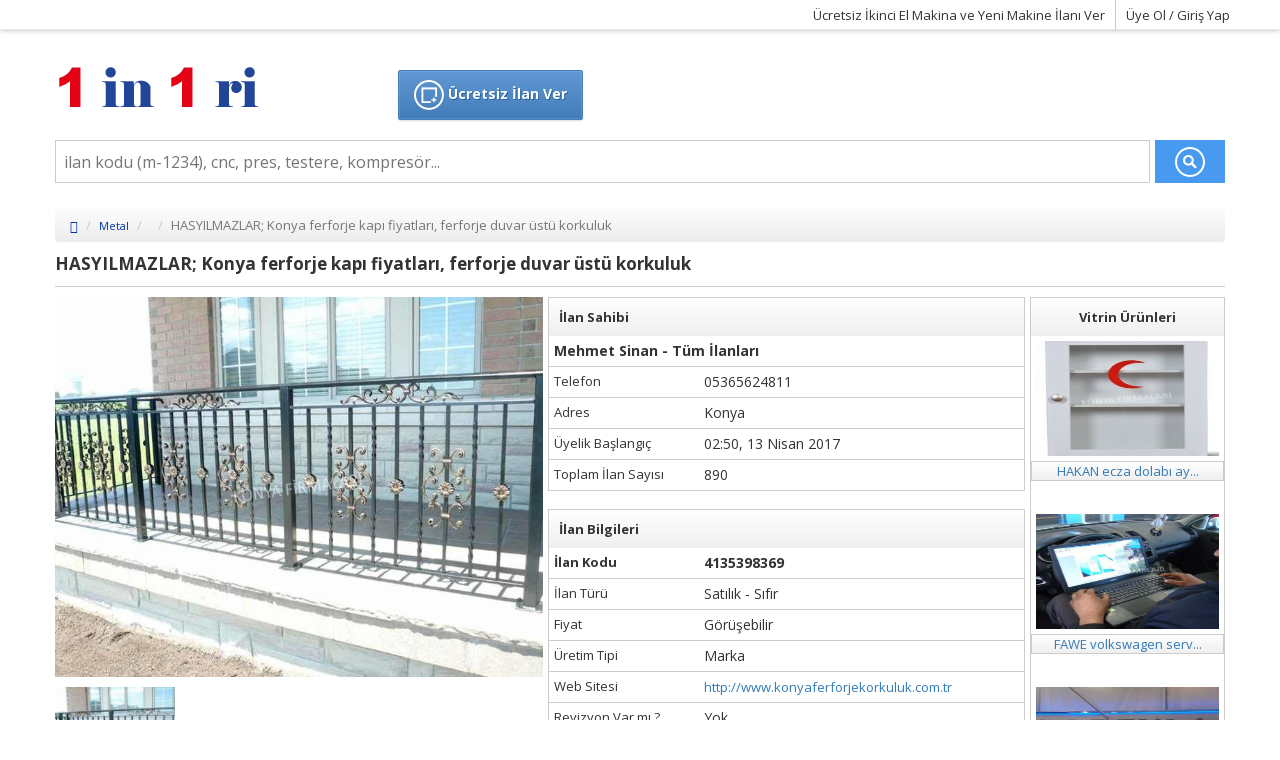

--- FILE ---
content_type: text/html; charset=UTF-8
request_url: http://www.ucretsizfirmaeklesiteekle.name.tr/ilan/hasyilmazlar-konya-ferforje-kapi-fiyatlari,-ferforje-duvar-ustu-korkuluk/4135398369.html
body_size: 18297
content:
<!DOCTYPE html>
<html lang="tr">
	<head>
			<base href="https://www.ucretsizfirmaeklesiteekle.name.tr"/>
	<meta charset="utf-8"/>
	<meta name="viewport" content="width=device-width, initial-scale=1">
	<link rel="stylesheet" type="text/css" href="css/bootstrap.css">
	<link rel="stylesheet" type="text/css" href="css/bootstrap-theme.css">
	<link rel="stylesheet" type="text/css" href="css/style.css">  
	<link href='https://fonts.googleapis.com/css?family=Open+Sans:400,300,300italic,400italic,600,600italic,700,700italic,800,800italic' rel='stylesheet' type='text/css'>
	<link rel="icon"  href="uploads/logo/favicon.png" />
	<link href="css/lightbox.css" rel="stylesheet">
	<link rel="stylesheet" href="https://maxcdn.bootstrapcdn.com/font-awesome/4.5.0/css/font-awesome.min.css">

		
		<link rel="stylesheet" type="text/css" href="css/flexslider.css">
	</head>
	<body>
		<div class="top">
	<div class="container no-padding">
		<ul class="navbar-right topone no-padding">
			
						<li><a href="ilan-ver">Ücretsiz İkinci El Makina ve Yeni Makine İlanı Ver</a></li>
			<li><a href="uyelik-islemleri">Üye Ol / Giriş Yap</a></li>
					</ul> 
	</div> 
</div> 
<div class="header">
	<div class="container no-padding">
		<div class="row">
			<div class="col-md-3 logo col-xs-12"><a href=""><img src="uploads/logo/logo.png"/></a></div>
			<div class="col-md-3 text-center  col-xs-12" style="padding-top:40px"><a href="ilan-ver" class="btn ilanver"><img src="images/ilanver.png"/> Ücretsiz İlan Ver</a></div>
		</div>
	</div>
</div><br/>
<div class="search" >
	<div class="container no-padding">
		<form method="get" action="arama">
			<input type="text" name="q" id="q" placeholder="ilan kodu (m-1234), cnc, pres, testere, kompresör..." required />
			<button type="submit" ><img src="images/search.png" /></button>
		</form>
	</div>
</div><br/>		<ol class="breadcrumb container">
		  	<li><a href="index.php"><i class="glyphicon glyphicon-home"></i></a></li>
		  	<li><a href="kategoriler/metal">Metal</a></li>
		  	<li><a href="kategoriler/metal/"></a></li>
		  	<li class="active">HASYILMAZLAR; Konya ferforje kapı fiyatları, ferforje duvar üstü korkuluk</li>
		</ol>
		<div class="container no-padding ad">
			<div class="ad-title">HASYILMAZLAR; Konya ferforje kapı fiyatları, ferforje duvar üstü korkuluk</div>
			<div class="col-md-10 no-padding ad-info">
				<div class="col-md-6">
					<div class="row">
			 			<div name="slider" id="slider" class="flexslider">
		          			<ul class="slides no-padding">
		          				<li><a data-lightbox="image-1" href="uploads/products/hasyilmazlar-konya-ferforje-kapi-fiyatlari,-ferforje-duvar-ustu-korkuluk-1-4135398369.jpg"><img style="height:380px;max-height:380px;" src="uploads/products/hasyilmazlar-konya-ferforje-kapi-fiyatlari,-ferforje-duvar-ustu-korkuluk-1-4135398369.jpg" /></a></li> 		          						          						          						          								            </ul>
		        		</div>
		        		
		        		<div name="carousel" id="carousel"  class="flexslider">
			          		<ul class="slides no-padding">
			            		<li class="fancybox"><img style="height:100px;max-height:100px;"  src="uploads/products/small/hasyilmazlar-konya-ferforje-kapi-fiyatlari,-ferforje-duvar-ustu-korkuluk-1-4135398369.jpg" /></li> 			          						          						          						          						         		</ul>
		        		</div>
		     		</div>
				</div>
				<div class="col-md-6">
					<div class="info row">
						<div class="title"> İlan Sahibi</div>
						<ul>
							<li><a href="diger-ilanlar/" style="color:#333; font-size:14px; ">Mehmet Sinan - Tüm İlanları</a></li>
							<li><div>Telefon </div> 05365624811</li>
							<li><div>Adres </div> Konya</li>
							<li><div>Üyelik Başlangıç </div>  02:50, 13 Nisan 2017</li>
							<li><div>Toplam İlan Sayısı </div> 890</li>
						</ul><br/>
						<div class="title"> İlan Bilgileri</div>
						<ul> 
							<li><div>İlan Kodu </div> 4135398369</li>
							<li><div>İlan Türü </div> Satılık - Sıfır</li>
							<li><div>Fiyat  </div>  Görüşebilir</li>
							<li><div>Üretim Tipi </div> Marka</li>
							<li><div>Web Sitesi  </div> <a target="_blank" href="http://www.konyaferforjekorkuluk.com.tr">http://www.konyaferforjekorkuluk.com.tr</a></li>
							<li><div>Revizyon Var mı ?</div> Yok</li>
							
						</ul> <br/>
						<div class="title">İlanı Paylaş</div>
						<ul> 
							<li>
								<a href="https://www.facebook.com/sharer/sharer.php?u=https://www.ucretsizfirmaeklesiteekle.name.tr/ilan/hasyilmazlar-konya-ferforje-kapi-fiyatlari,-ferforje-duvar-ustu-korkuluk/4135398369.html" target="_blank" class="btn btn-primary"><i class="fa fa-facebook"></i></a>
								<a href="https://twitter.com/intent/tweet?source=tweetbutton&url=https://www.ucretsizfirmaeklesiteekle.name.tr/ilan/hasyilmazlar-konya-ferforje-kapi-fiyatlari,-ferforje-duvar-ustu-korkuluk/4135398369.html"  target="_blank" class="btn btn-info"><i class="fa fa-twitter"></i></a>
								<a href="https://plus.google.com/share?url=https://www.ucretsizfirmaeklesiteekle.name.tr/ilan/hasyilmazlar-konya-ferforje-kapi-fiyatlari,-ferforje-duvar-ustu-korkuluk/4135398369.html" target="_blank" class="btn btn-danger"><i class="fa fa-google"></i></a>
							</li>
							
						</ul> <br/>
						
					</div>
				</div>
				<div class="clearfix"></div>
				<div class="title">İlan Açıklaması</div>
				<div class="panel panel-default">
					<div class="panel-body"><p>HASYILMAZLAR; Konya Fason Statik Boya Profil Boru B&uuml;kme, Konya yangın merdiveni, demir doğrama, ferforje balkon merdiven korkuluğu, ferforje duvar pencere korkuluğu, ferforje kapı fiyatları, ferforje duvar &uuml;st&uuml; korkuluk, ferforje bah&ccedil;e korkuluğu, ferforje pencere merdiven fiyatları, merdiven korkuluk fiyatları, dış merdiven korkuluğu, &ccedil;elik konstr&uuml;ksiyon &ccedil;atı, fabrika &ccedil;elik &ccedil;atı fiyatları, ahır &ccedil;elik &ccedil;atı fiyatları, metal &ccedil;atı fiyatları, &ccedil;elik &ccedil;atı demir fiyatları, modern ahır yapımı, ahır &ccedil;elik &ccedil;atısı yapımı, hayvan durağı yapımı, Hayvan barınağı &ccedil;atısı, &ccedil;elik oto park sistemleri, &nbsp;ferforje korkuluk, ferforje kapı, &nbsp;ferforje merdiven &nbsp;balkon korkuluğu, metal kamelya pergole &ccedil;ardak, &ccedil;elik &ccedil;atı, metal &ccedil;atı, demir &ccedil;atı, ferforje pencere duvar korkuluğu, demir kapı, ferforje bah&ccedil;e kapısı, &ccedil;elik platform, metal platform, ferforje masa sandalye, fason statik boya, elektrostatik boya, fason profil boru b&uuml;kme, metal boru b&uuml;kme,</p></div>
				</div>
			</div>
			<div class="col-md-2 text-center" >
				<div class="row" style="border:1px solid #ccc; ">
                	<div class="title" style="border:none;"> Vitrin Ürünleri</div> 
	                					
	                    <a href="ilan/hakan-ecza-dolabi-ayakkabilik-imalati-konya/4281252777.html">
							<img src="uploads/products/small/hakan-ecza-dolabi-ayakkabilik-imalati-konya-1-4281252777.jpg" width="100%" height="125px" style="padding:5px;" />
							<p style="border:1px solid #ccc;    background: #efefef;
    background: -moz-linear-gradient(top,#fff 0,#efefef 100%);
    background: -webkit-gradient(linear,left top,left bottom,color-stop(0%,#fff),color-stop(100%,#efefef));
    background: -webkit-linear-gradient(top,#fff 0,#efefef 100%);">HAKAN ecza dolabı ay...</p>
						</a><br/>
	                
										
	                    <a href="ilan/fawe-volkswagen-servisi-konya/4695464421.html">
							<img src="uploads/products/small/fawe-volkswagen-servisi-konya-1-4695464421.jpg" width="100%" height="125px" style="padding:5px;" />
							<p style="border:1px solid #ccc;    background: #efefef;
    background: -moz-linear-gradient(top,#fff 0,#efefef 100%);
    background: -webkit-gradient(linear,left top,left bottom,color-stop(0%,#fff),color-stop(100%,#efefef));
    background: -webkit-linear-gradient(top,#fff 0,#efefef 100%);">FAWE volkswagen serv...</p>
						</a><br/>
	                
										
	                    <a href="ilan/as-reklampaslanmaz-kutu-harf,kabartma-harf,aluminyum-kutu-harf/2017286998.html">
							<img src="uploads/products/small/as-reklampaslanmaz-kutu-harf,kabartma-harf,aluminyum-kutu-harf-1-2017286998.jpg" width="100%" height="125px" style="padding:5px;" />
							<p style="border:1px solid #ccc;    background: #efefef;
    background: -moz-linear-gradient(top,#fff 0,#efefef 100%);
    background: -webkit-gradient(linear,left top,left bottom,color-stop(0%,#fff),color-stop(100%,#efefef));
    background: -webkit-linear-gradient(top,#fff 0,#efefef 100%);">AS-REKLAM;paslanmaz ...</p>
						</a><br/>
	                
										
	                    <a href="ilan/hakan-ecza-dolabi-ayakkabilik-imalati-konya/4311670689.html">
							<img src="uploads/products/small/hakan-ecza-dolabi-ayakkabilik-imalati-konya-1-4311670689.jpg" width="100%" height="125px" style="padding:5px;" />
							<p style="border:1px solid #ccc;    background: #efefef;
    background: -moz-linear-gradient(top,#fff 0,#efefef 100%);
    background: -webkit-gradient(linear,left top,left bottom,color-stop(0%,#fff),color-stop(100%,#efefef));
    background: -webkit-linear-gradient(top,#fff 0,#efefef 100%);">HAKAN ecza dolabı ay...</p>
						</a><br/>
	                
									</div>
			</div>
		</div>

		<div class="container similar no-padding" style="border:1px solid #ccc;">
			<div class="title" style="border:none;">Benzer Ürünler </div>
			<div class="row" style="padding:5px;">
								<div class="col-md-2 item" style="padding:3px;">
					<a href="ilan/uzman-toptan-perakende-tibbi-suluk-satisi/3341891577.html">
						<img src="uploads/products/small/uzman-toptan-perakende-tibbi-suluk-satisi-1-3341891577.jpg" width="100%"/>
						<p style="border:1px solid #ccc;    background: #efefef;
    background: -moz-linear-gradient(top,#fff 0,#efefef 100%);
    background: -webkit-gradient(linear,left top,left bottom,color-stop(0%,#fff),color-stop(100%,#efefef));
    background: -webkit-linear-gradient(top,#fff 0,#efefef 100%);">UZMAN Toptan Peraken...</p>
					</a>
				</div>
								<div class="col-md-2 item" style="padding:3px;">
					<a href="ilan/fatih-genisletilmis-sac-delikli-sac-konya/4919806857.html">
						<img src="uploads/products/small/fatih-genisletilmis-sac-delikli-sac-konya-1-4919806857.jpg" width="100%"/>
						<p style="border:1px solid #ccc;    background: #efefef;
    background: -moz-linear-gradient(top,#fff 0,#efefef 100%);
    background: -webkit-gradient(linear,left top,left bottom,color-stop(0%,#fff),color-stop(100%,#efefef));
    background: -webkit-linear-gradient(top,#fff 0,#efefef 100%);">FATİH Genişletilmiş ...</p>
					</a>
				</div>
								<div class="col-md-2 item" style="padding:3px;">
					<a href="ilan/seckin-dogruyol-hukuk-burosu/3394164059.html">
						<img src="uploads/products/small/seckin-dogruyol-hukuk-burosu-1-3394164059.jpg" width="100%"/>
						<p style="border:1px solid #ccc;    background: #efefef;
    background: -moz-linear-gradient(top,#fff 0,#efefef 100%);
    background: -webkit-gradient(linear,left top,left bottom,color-stop(0%,#fff),color-stop(100%,#efefef));
    background: -webkit-linear-gradient(top,#fff 0,#efefef 100%);">Seçkin Doğruyol Huku...</p>
					</a>
				</div>
								<div class="col-md-2 item" style="padding:3px;">
					<a href="ilan/irmak-aydin-cim-cit-fiyatlari,-dikenli-jiletli-tel-fiyatlari,-orgu-tel-panel-cit-fiyatlari,-tel-orgu-imalati,/2415462347.html">
						<img src="uploads/products/small/irmak-aydin-cim-cit-fiyatlari,-dikenli-jiletli-tel-fiyatlari,-orgu-tel-panel-cit-fiyatlari,-tel-orgu-imalati,-1-2415462347.jpg" width="100%"/>
						<p style="border:1px solid #ccc;    background: #efefef;
    background: -moz-linear-gradient(top,#fff 0,#efefef 100%);
    background: -webkit-gradient(linear,left top,left bottom,color-stop(0%,#fff),color-stop(100%,#efefef));
    background: -webkit-linear-gradient(top,#fff 0,#efefef 100%);">IRMAK Aydın çim çit ...</p>
					</a>
				</div>
								<div class="col-md-2 item" style="padding:3px;">
					<a href="ilan/oruc-konya-plastik-cnc-fason-imalat,-bronz-cnc-fason-imalat,-pirinc-cnc-fason-imalat,/6826581836.html">
						<img src="uploads/products/small/oruc-konya-plastik-cnc-fason-imalat,-bronz-cnc-fason-imalat,-pirinc-cnc-fason-imalat,-1-6826581836.jpg" width="100%"/>
						<p style="border:1px solid #ccc;    background: #efefef;
    background: -moz-linear-gradient(top,#fff 0,#efefef 100%);
    background: -webkit-gradient(linear,left top,left bottom,color-stop(0%,#fff),color-stop(100%,#efefef));
    background: -webkit-linear-gradient(top,#fff 0,#efefef 100%);">ORUÇ Konya  plastik ...</p>
					</a>
				</div>
								<div class="col-md-2 item" style="padding:3px;">
					<a href="ilan/dgn-tente-imalati-pergole-tente-van/0391188745.html">
						<img src="uploads/products/small/dgn-tente-imalati-pergole-tente-van-1-0391188745.jpg" width="100%"/>
						<p style="border:1px solid #ccc;    background: #efefef;
    background: -moz-linear-gradient(top,#fff 0,#efefef 100%);
    background: -webkit-gradient(linear,left top,left bottom,color-stop(0%,#fff),color-stop(100%,#efefef));
    background: -webkit-linear-gradient(top,#fff 0,#efefef 100%);">DGN Tente imalatı Pe...</p>
					</a>
				</div>
								<div class="col-md-2 item" style="padding:3px;">
					<a href="ilan/bulut-tasimacilik-konya-istanbul-nakliyat-ambari/7291492758.html">
						<img src="uploads/products/small/bulut-tasimacilik-konya-istanbul-nakliyat-ambari-1-7291492758.jpg" width="100%"/>
						<p style="border:1px solid #ccc;    background: #efefef;
    background: -moz-linear-gradient(top,#fff 0,#efefef 100%);
    background: -webkit-gradient(linear,left top,left bottom,color-stop(0%,#fff),color-stop(100%,#efefef));
    background: -webkit-linear-gradient(top,#fff 0,#efefef 100%);">BULUT TAŞIMACILIK Ko...</p>
					</a>
				</div>
								<div class="col-md-2 item" style="padding:3px;">
					<a href="ilan/tuzcuogullari-eskisehir-sehirici-evden-eve-nakliyat,-sehirlerarasi-ev-tasima-evden-eve-nakliyat/3047666421.html">
						<img src="uploads/products/small/tuzcuogullari-eskisehir-sehirici-evden-eve-nakliyat,-sehirlerarasi-ev-tasima-evden-eve-nakliyat-1-3047666421.jpg" width="100%"/>
						<p style="border:1px solid #ccc;    background: #efefef;
    background: -moz-linear-gradient(top,#fff 0,#efefef 100%);
    background: -webkit-gradient(linear,left top,left bottom,color-stop(0%,#fff),color-stop(100%,#efefef));
    background: -webkit-linear-gradient(top,#fff 0,#efefef 100%);">TUZCUOĞULLARI; Eskiş...</p>
					</a>
				</div>
								<div class="col-md-2 item" style="padding:3px;">
					<a href="ilan/demirezenler-otomotiv-,-1997-opel-astra-1,6-gl/1554855878.html">
						<img src="uploads/products/small/demirezenler-otomotiv-,-1997-opel-astra-1,6-gl-1-1554855878.jpg" width="100%"/>
						<p style="border:1px solid #ccc;    background: #efefef;
    background: -moz-linear-gradient(top,#fff 0,#efefef 100%);
    background: -webkit-gradient(linear,left top,left bottom,color-stop(0%,#fff),color-stop(100%,#efefef));
    background: -webkit-linear-gradient(top,#fff 0,#efefef 100%);">DEMİREZENLER OTOMOTİ...</p>
					</a>
				</div>
								<div class="col-md-2 item" style="padding:3px;">
					<a href="ilan/dirilis-sanliurfa-karot-firmalari-urfa,-mus-karot-firmalari-adiyaman,-bingol-karot-firmalari-elazig/8618137198.html">
						<img src="uploads/products/small/dirilis-sanliurfa-karot-firmalari-urfa,-mus-karot-firmalari-adiyaman,-bingol-karot-firmalari-elazig-1-8618137198.jpg" width="100%"/>
						<p style="border:1px solid #ccc;    background: #efefef;
    background: -moz-linear-gradient(top,#fff 0,#efefef 100%);
    background: -webkit-gradient(linear,left top,left bottom,color-stop(0%,#fff),color-stop(100%,#efefef));
    background: -webkit-linear-gradient(top,#fff 0,#efefef 100%);">DİRİLİŞ şanlıurfa ka...</p>
					</a>
				</div>
								<div class="col-md-2 item" style="padding:3px;">
					<a href="ilan/hamle-kundekari-kapi-mihrap-minber-muezzinlik-konya/3310207328.html">
						<img src="uploads/products/small/hamle-kundekari-kapi-mihrap-minber-muezzinlik-konya-1-3310207328.jpg" width="100%"/>
						<p style="border:1px solid #ccc;    background: #efefef;
    background: -moz-linear-gradient(top,#fff 0,#efefef 100%);
    background: -webkit-gradient(linear,left top,left bottom,color-stop(0%,#fff),color-stop(100%,#efefef));
    background: -webkit-linear-gradient(top,#fff 0,#efefef 100%);">HAMLE Kündekari kapı...</p>
					</a>
				</div>
								<div class="col-md-2 item" style="padding:3px;">
					<a href="ilan/hamle-turkey-wooden-mosque-grand-door,-villa-main-doors-deals,-customized-mansion-door/6265749300.html">
						<img src="uploads/products/small/hamle-turkey-wooden-mosque-grand-door,-villa-main-doors-deals,-customized-mansion-door-1-6265749300.jpg" width="100%"/>
						<p style="border:1px solid #ccc;    background: #efefef;
    background: -moz-linear-gradient(top,#fff 0,#efefef 100%);
    background: -webkit-gradient(linear,left top,left bottom,color-stop(0%,#fff),color-stop(100%,#efefef));
    background: -webkit-linear-gradient(top,#fff 0,#efefef 100%);">HAMLE; Turkey wooden...</p>
					</a>
				</div>
							</div>
			<div class="clearfix"></div>
		</div>

<div class="footer">

</div> 
<script src="js/jquery-1.11.3.min.js"></script>
<script src="js/bootstrap.min.js"></script>  
<script src="js/owl.carousel.min.js"></script>  
 
<script src="js/lightbox.js"></script>  
<script  src="js/jquery.flexslider.js"></script> 
<script>

      $('#carousel').flexslider({
        animation: "slide",
        controlNav: false,
        animationLoop: false,
        slideshow: false,
        itemWidth: 120,
        itemHeight: 120,
        itemMargin: 5,
        asNavFor: '#slider'
      });
      
      $('#slider').flexslider({
        animation: "slide",
        controlNav: false,

        animationLoop: false,
        slideshow: false,
        sync: "#carousel",
        
      });
   
  </script> 
</body>
</html>

--- FILE ---
content_type: text/css
request_url: https://www.ucretsizfirmaeklesiteekle.name.tr/css/style.css
body_size: 8019
content:
* {font-family: 'Open Sans', sans-serif; padding:0px;margin:0px;list-style-type:none;text-decoration: none; font-size:13px;}
body {  }


.no-padding {padding:0px !important;}
.no-margin {margin:0px !important;}
.clear {clear:both !important;}

.top {border-bottom: 1px solid #e7e6e6; height: 30px;background:#fff; box-shadow:0px 1px 5px #ccc;}
.top .container .topone {padding:0px;}
.top .container .topone li {float:left; list-style-type:none; padding-right:10px; padding-left:10px; border-right:1px solid #ccc; line-height:30px;}
.top .container .topone li:first-child {padding-left:0px;}
.top .container .topone li:last-child {border:none;}
.top .container .topone li a {color:#333;}
.top .container .topone li a:hover {color:#333;}
.top .container .topone .active a {color:#333 !important;}

.top .container .toptwo {padding:0px;} 
.top .container .toptwo li {float:left; list-style-type:none; padding-right:10px; padding-left:10px; border-left:1px solid #ccc; line-height:30px;} 
.top .container .toptwo li a {color:#fff; } 
.top .container .toptwo li a:hover {color:#fff; } 
.top .container .toptwo .active a {color:#fff !important; background:#49627E;}
.menu-large {width:100px !important}
.menu-large ul {min-width:60px !important;padding:0px !important; margin:0px !important; text-align:center !important; } 
.menu-large ul li a:hover {background:transparent;} 

.logo {padding-top:32px !important;}
.ilanver {
    display: inline-block;
    padding: 9px 15px;
    margin-bottom: 0;
    font-size: 14px;
    font-weight: bold;
    text-align: center;
    vertical-align: middle;
    cursor: pointer;
    border: 1px solid #437db9;
    border-radius: 2px;
    color: #fff;
    background-color: #437db9;
    background-repeat: repeat-x;
    background-image: -moz-linear-gradient(top,#6198d3,#437db9);
    background-image: -ms-linear-gradient(top,#6198d3,#437db9);
    background-image: -webkit-gradient(linear,left top,left bottom,color-stop(0%,#6198d3),color-stop(100%,#437db9));
    background-image: -webkit-linear-gradient(top,#6198d3,#437db9);
    background-image: -o-linear-gradient(top,#6198d3,#437db9);
    background-image: linear-gradient(top,#6198d3,#437db9);
    filter: progid:DXImageTransform.Microsoft.gradient(startColorstr='#6198D3',endColorstr='#437DB9',GradientType=0);
    text-shadow: 1px 1px 0 #29619b;
    box-shadow: inset 0 0 0 1px rgba(255,255,255,0.1),0 2px 2px -1px rgba(0,0,0,0.15);
    line-height: 1.3em;
}
.ilanver:hover {background:#2980b9; color:#fff;}



.search input[type=text] { float: left;width: 93.6%;font-size: 16px;
    color: #767676;
    border:1px solid #ccc;
    margin: 0;
    padding: 10px 0 9px 8px; 
    background:#fff;
    outline: 0;
    box-shadow: none;}
.search button {float: right;border-radius:0px; background-color:#489af1; height:43px;border: 0px;width: 6%;  }
.search button:hover {float: right;border-radius:0px; background-color:#4FC5F7;  height: 43px;border: 0px;width: 6%;  }
 
.left {margin:0px !important;}
.left ul {margin:0px; padding:0px; }
.left ul li.active {   
    padding: 6px 10px 7px 10px;
    background: #efefef;
    background: -moz-linear-gradient(top,#fff 0,#efefef 100%);
    background: -webkit-gradient(linear,left top,left bottom,color-stop(0%,#fff),color-stop(100%,#efefef));
    background: -webkit-linear-gradient(top,#fff 0,#efefef 100%);
    background: -o-linear-gradient(top,#fff 0,#efefef 100%);
    background: -ms-linear-gradient(top,#fff 0,#efefef 100%);
    filter: progid:DXImageTransform.Microsoft.gradient(startColorstr='#ffffff',endColorstr='#efefef',GradientType=0);
    background: linear-gradient(top,#fff 0,#efefef 100%);}
.left ul li.active a { color:#333; font-weight:bold; }  
.left ul li:last-child {border-bottom:1px solid #ccc } 
.left ul li:hover {
    background-color: #fcfcfc ;
}   
.left ul li { padding:8px;    
    font-size: 11px;
    color: #182525;     border: 1px #e3e3e3 solid; 
    border-bottom:none;


}
.left ul li a { color:#333;display: block; text-decoration:none;}  

.badge {background:transparent; color:#ccc;}

.right {margin:0px !important;}
.title {width:100%; padding:10px;
	border:1px solid #ccc;
	font-weight:bold;
	border-bottom:none;
    background: #efefef;
    background: -moz-linear-gradient(top,#fff 0,#efefef 100%);
    background: -webkit-gradient(linear,left top,left bottom,color-stop(0%,#fff),color-stop(100%,#efefef));
    background: -webkit-linear-gradient(top,#fff 0,#efefef 100%);
    background: -o-linear-gradient(top,#fff 0,#efefef 100%);
    background: -ms-linear-gradient(top,#fff 0,#efefef 100%);
    filter: progid:DXImageTransform.Microsoft.gradient(startColorstr='#ffffff',endColorstr='#efefef',GradientType=0);
    background: linear-gradient(top,#fff 0,#efefef 100%);}
.title span a { float:right; color:#333; font-weight:normal; font-size:12px}




.footer {    border-top: 1px solid #dfdfdf;
    background: #FFF; margin-top:20px; padding-top:10px; box-shadow:18px 15px 14px 13px #ccc}
.footeritem {width:200px; float:left;}
.footeritem ul {padding:0px;}
.footeritem ul li {list-style-type:none;}
.footeritem ul li a {color:#333; text-decoration:none;}
.footeritem ul li a:hover {color:#333; }
.footeritem ul li a i { font-size:10px;}


#frmLogin { margin-top:10px; padding:10px; padding-left:0px; padding-top:0px;}
#frmLogin span, #frmLogin input, #frmLogin button, #frmLogin select,
#frmSignup span, #frmSignup input, #frmSignup button , #frmSignup select { border-radius:0px; height:40px;}

#frmSignup { border-left:1px dashed #ccc; margin-top:10px; padding:10px; padding-top:0px;padding-right:0px; }


#frmAddProducts, #frmEditProducts { border:1px solid #EEE;padding-top:10px;}

.breadcrumb li a {    color: #00339f; 
    font-size: 11px; }
.breadcrumb {margin-bottom:0px;margin-top:5px;    background-color: #ededed;
    background-repeat: repeat-x;
    background-image: -moz-linear-gradient(top,#fdfdfd,#ededed);
    background-image: -ms-linear-gradient(top,#fdfdfd,#ededed);
    background-image: -webkit-gradient(linear,left top,left bottom,color-stop(0%,#fdfdfd),color-stop(100%,#ededed));
    background-image: -webkit-linear-gradient(top,#fdfdfd,#ededed);
    background-image: -o-linear-gradient(top,#fdfdfd,#ededed);
    background-image: linear-gradient(top,#fdfdfd,#ededed);}

.ad-title { font-size:17px; font-weight:bold;  border-bottom:1px solid #ccc;margin:10px 0px;padding-bottom:10px;}

.ad .add-info .ilanver {width:99% !important; margin-top:5px; padding:3px !important; text-align:left !important; font-size:15px;}

.bilgibaslik {width:100%;border-bottom:3px solid #7f8c8d;margin-top:5px;font-weight:bold;color:#333333;background:#bdc3c7;padding:5px;font-size: 1.4em;}
.info  {padding:0px 5px; }
.info ul {margin:0px; padding:0px;}
.info ul li {list-style-type:none; border:1px solid #ccc; padding:5px; border-top:0px; font-size:14px;}
.info ul li div {width:150px; float:left}
.info ul li:first-child {font-weight:bold;}

.similar .item { margin-top:5px; padding:5px; text-align: center;}
.similar .row { margin:-5px;}


.form-group {margin:0px; margin-bottom:10px;}
.right  .product-item {  height:102px; border:1px solid #ccc;  margin-bottom:5px;}
.right  .product-item:last-child { border-bottom:1px solid #ccc; } 
.right  .product-item  .item-img a { display: block; }
.right  .product-item  .item-img img {width:100%;height:100px; }
.right  .product-item  .item-info {  height:100px; }
.right  .product-item  .item-info span a {font-size:20px; margin-top:15px;}
.right  .product-item  .item-info p {padding:0px; margin:0px; font-size:12px;}
.right  .product-item  .item-others { border-left:1px solid #ccc; height:100px; }
.right  .product-item  .item-others img { width:100%; height:65px; }
.right  .product-item  .item-others a { height:35px;border-radius: 0px; }


@media (max-width: 720px) {
.top {width:100%; height:70px;}
.top .container .topone li {float:none; width:100%;}
.top .container .topone li a {font-size:11px; }
.logo {padding:0px !important; width:100%; text-align:center;}
}